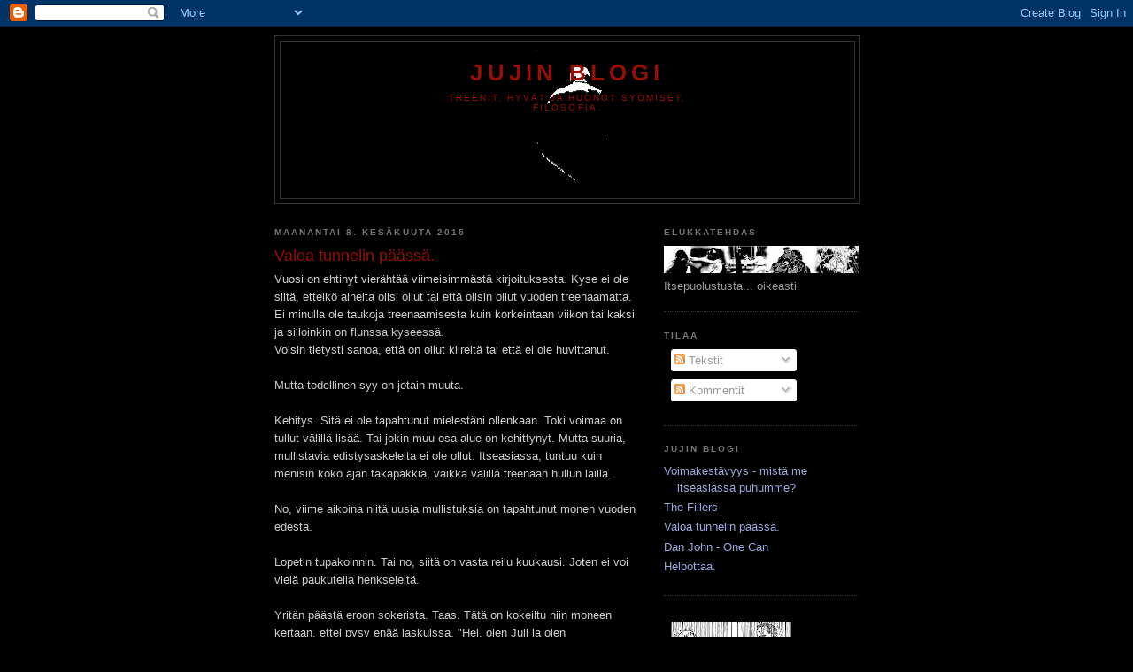

--- FILE ---
content_type: text/html; charset=utf-8
request_url: https://www.google.com/recaptcha/api2/aframe
body_size: 265
content:
<!DOCTYPE HTML><html><head><meta http-equiv="content-type" content="text/html; charset=UTF-8"></head><body><script nonce="Mnc6UAxHg2wVHee7ibnhkA">/** Anti-fraud and anti-abuse applications only. See google.com/recaptcha */ try{var clients={'sodar':'https://pagead2.googlesyndication.com/pagead/sodar?'};window.addEventListener("message",function(a){try{if(a.source===window.parent){var b=JSON.parse(a.data);var c=clients[b['id']];if(c){var d=document.createElement('img');d.src=c+b['params']+'&rc='+(localStorage.getItem("rc::a")?sessionStorage.getItem("rc::b"):"");window.document.body.appendChild(d);sessionStorage.setItem("rc::e",parseInt(sessionStorage.getItem("rc::e")||0)+1);localStorage.setItem("rc::h",'1768920880905');}}}catch(b){}});window.parent.postMessage("_grecaptcha_ready", "*");}catch(b){}</script></body></html>

--- FILE ---
content_type: text/javascript; charset=UTF-8
request_url: https://jujinblogi.blogspot.com/2015/06/vuosi-on-ehtinyt-vierahtaa.html?action=getFeed&widgetId=Feed1&widgetType=Feed&responseType=js&xssi_token=AOuZoY5iRGgT6PVuMJ9HdHtlOdGw14jptw%3A1768920877736
body_size: 167
content:
try {
_WidgetManager._HandleControllerResult('Feed1', 'getFeed',{'status': 'ok', 'feed': {'entries': [{'title': 'Voimakest\xe4vyys - mist\xe4 me itseasiassa puhumme?', 'link': 'http://jujinblogi.blogspot.com/2015/10/voimakestavyys-mista-me-itseasiassa.html', 'publishedDate': '2015-10-24T14:07:00.000-07:00', 'author': 'Juji'}, {'title': 'The Fillers', 'link': 'http://jujinblogi.blogspot.com/2015/06/the-fillers.html', 'publishedDate': '2015-06-09T23:07:00.000-07:00', 'author': 'Juji'}, {'title': 'Valoa tunnelin p\xe4\xe4ss\xe4.', 'link': 'http://jujinblogi.blogspot.com/2015/06/vuosi-on-ehtinyt-vierahtaa.html', 'publishedDate': '2015-06-08T13:21:00.000-07:00', 'author': 'Juji'}, {'title': 'Dan John - One Can', 'link': 'http://jujinblogi.blogspot.com/2015/06/dan-john-one-can.html', 'publishedDate': '2015-06-09T03:46:00.000-07:00', 'author': 'Juji'}, {'title': 'Helpottaa.', 'link': 'http://jujinblogi.blogspot.com/2014/11/helpottaa.html', 'publishedDate': '2014-11-26T03:53:00.000-08:00', 'author': 'Juji'}], 'title': 'Jujin Blogi'}});
} catch (e) {
  if (typeof log != 'undefined') {
    log('HandleControllerResult failed: ' + e);
  }
}
